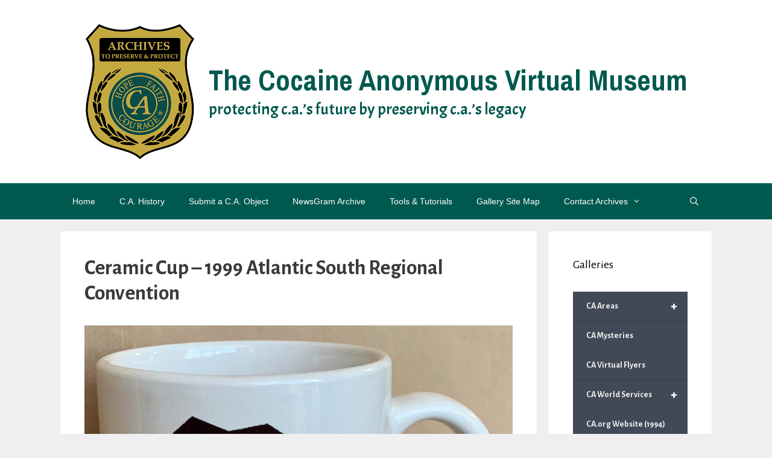

--- FILE ---
content_type: text/html; charset=UTF-8
request_url: https://museum.ca.org/ceramic-cup-1999-atlantic-south-regional-convention/
body_size: 16801
content:
<!DOCTYPE html>
<html lang="en-US">
<head>
	<meta charset="UTF-8">
	<title>Ceramic Cup &#8211; 1999 Atlantic South Regional Convention &#8211; The Cocaine Anonymous Virtual Museum</title>
<meta name='robots' content='max-image-preview:large' />
<meta name="viewport" content="width=device-width, initial-scale=1"><link href='https://fonts.gstatic.com' crossorigin rel='preconnect' />
<link href='https://fonts.googleapis.com' crossorigin rel='preconnect' />
<link rel="alternate" type="application/rss+xml" title="The Cocaine Anonymous Virtual Museum &raquo; Feed" href="https://museum.ca.org/feed/" />
<link rel="alternate" type="application/rss+xml" title="The Cocaine Anonymous Virtual Museum &raquo; Comments Feed" href="https://museum.ca.org/comments/feed/" />
<link rel="alternate" type="application/rss+xml" title="The Cocaine Anonymous Virtual Museum &raquo; Ceramic Cup &#8211; 1999 Atlantic South Regional Convention Comments Feed" href="https://museum.ca.org/ceramic-cup-1999-atlantic-south-regional-convention/feed/" />
<link rel="alternate" title="oEmbed (JSON)" type="application/json+oembed" href="https://museum.ca.org/wp-json/oembed/1.0/embed?url=https%3A%2F%2Fmuseum.ca.org%2Fceramic-cup-1999-atlantic-south-regional-convention%2F" />
<link rel="alternate" title="oEmbed (XML)" type="text/xml+oembed" href="https://museum.ca.org/wp-json/oembed/1.0/embed?url=https%3A%2F%2Fmuseum.ca.org%2Fceramic-cup-1999-atlantic-south-regional-convention%2F&#038;format=xml" />
		<!-- This site uses the Google Analytics by MonsterInsights plugin v9.11.1 - Using Analytics tracking - https://www.monsterinsights.com/ -->
							<script src="//www.googletagmanager.com/gtag/js?id=G-81DZY240HX"  data-cfasync="false" data-wpfc-render="false" async></script>
			<script data-cfasync="false" data-wpfc-render="false">
				var mi_version = '9.11.1';
				var mi_track_user = true;
				var mi_no_track_reason = '';
								var MonsterInsightsDefaultLocations = {"page_location":"https:\/\/museum.ca.org\/ceramic-cup-1999-atlantic-south-regional-convention\/"};
								if ( typeof MonsterInsightsPrivacyGuardFilter === 'function' ) {
					var MonsterInsightsLocations = (typeof MonsterInsightsExcludeQuery === 'object') ? MonsterInsightsPrivacyGuardFilter( MonsterInsightsExcludeQuery ) : MonsterInsightsPrivacyGuardFilter( MonsterInsightsDefaultLocations );
				} else {
					var MonsterInsightsLocations = (typeof MonsterInsightsExcludeQuery === 'object') ? MonsterInsightsExcludeQuery : MonsterInsightsDefaultLocations;
				}

								var disableStrs = [
										'ga-disable-G-81DZY240HX',
									];

				/* Function to detect opted out users */
				function __gtagTrackerIsOptedOut() {
					for (var index = 0; index < disableStrs.length; index++) {
						if (document.cookie.indexOf(disableStrs[index] + '=true') > -1) {
							return true;
						}
					}

					return false;
				}

				/* Disable tracking if the opt-out cookie exists. */
				if (__gtagTrackerIsOptedOut()) {
					for (var index = 0; index < disableStrs.length; index++) {
						window[disableStrs[index]] = true;
					}
				}

				/* Opt-out function */
				function __gtagTrackerOptout() {
					for (var index = 0; index < disableStrs.length; index++) {
						document.cookie = disableStrs[index] + '=true; expires=Thu, 31 Dec 2099 23:59:59 UTC; path=/';
						window[disableStrs[index]] = true;
					}
				}

				if ('undefined' === typeof gaOptout) {
					function gaOptout() {
						__gtagTrackerOptout();
					}
				}
								window.dataLayer = window.dataLayer || [];

				window.MonsterInsightsDualTracker = {
					helpers: {},
					trackers: {},
				};
				if (mi_track_user) {
					function __gtagDataLayer() {
						dataLayer.push(arguments);
					}

					function __gtagTracker(type, name, parameters) {
						if (!parameters) {
							parameters = {};
						}

						if (parameters.send_to) {
							__gtagDataLayer.apply(null, arguments);
							return;
						}

						if (type === 'event') {
														parameters.send_to = monsterinsights_frontend.v4_id;
							var hookName = name;
							if (typeof parameters['event_category'] !== 'undefined') {
								hookName = parameters['event_category'] + ':' + name;
							}

							if (typeof MonsterInsightsDualTracker.trackers[hookName] !== 'undefined') {
								MonsterInsightsDualTracker.trackers[hookName](parameters);
							} else {
								__gtagDataLayer('event', name, parameters);
							}
							
						} else {
							__gtagDataLayer.apply(null, arguments);
						}
					}

					__gtagTracker('js', new Date());
					__gtagTracker('set', {
						'developer_id.dZGIzZG': true,
											});
					if ( MonsterInsightsLocations.page_location ) {
						__gtagTracker('set', MonsterInsightsLocations);
					}
										__gtagTracker('config', 'G-81DZY240HX', {"forceSSL":"true","link_attribution":"true"} );
										window.gtag = __gtagTracker;										(function () {
						/* https://developers.google.com/analytics/devguides/collection/analyticsjs/ */
						/* ga and __gaTracker compatibility shim. */
						var noopfn = function () {
							return null;
						};
						var newtracker = function () {
							return new Tracker();
						};
						var Tracker = function () {
							return null;
						};
						var p = Tracker.prototype;
						p.get = noopfn;
						p.set = noopfn;
						p.send = function () {
							var args = Array.prototype.slice.call(arguments);
							args.unshift('send');
							__gaTracker.apply(null, args);
						};
						var __gaTracker = function () {
							var len = arguments.length;
							if (len === 0) {
								return;
							}
							var f = arguments[len - 1];
							if (typeof f !== 'object' || f === null || typeof f.hitCallback !== 'function') {
								if ('send' === arguments[0]) {
									var hitConverted, hitObject = false, action;
									if ('event' === arguments[1]) {
										if ('undefined' !== typeof arguments[3]) {
											hitObject = {
												'eventAction': arguments[3],
												'eventCategory': arguments[2],
												'eventLabel': arguments[4],
												'value': arguments[5] ? arguments[5] : 1,
											}
										}
									}
									if ('pageview' === arguments[1]) {
										if ('undefined' !== typeof arguments[2]) {
											hitObject = {
												'eventAction': 'page_view',
												'page_path': arguments[2],
											}
										}
									}
									if (typeof arguments[2] === 'object') {
										hitObject = arguments[2];
									}
									if (typeof arguments[5] === 'object') {
										Object.assign(hitObject, arguments[5]);
									}
									if ('undefined' !== typeof arguments[1].hitType) {
										hitObject = arguments[1];
										if ('pageview' === hitObject.hitType) {
											hitObject.eventAction = 'page_view';
										}
									}
									if (hitObject) {
										action = 'timing' === arguments[1].hitType ? 'timing_complete' : hitObject.eventAction;
										hitConverted = mapArgs(hitObject);
										__gtagTracker('event', action, hitConverted);
									}
								}
								return;
							}

							function mapArgs(args) {
								var arg, hit = {};
								var gaMap = {
									'eventCategory': 'event_category',
									'eventAction': 'event_action',
									'eventLabel': 'event_label',
									'eventValue': 'event_value',
									'nonInteraction': 'non_interaction',
									'timingCategory': 'event_category',
									'timingVar': 'name',
									'timingValue': 'value',
									'timingLabel': 'event_label',
									'page': 'page_path',
									'location': 'page_location',
									'title': 'page_title',
									'referrer' : 'page_referrer',
								};
								for (arg in args) {
																		if (!(!args.hasOwnProperty(arg) || !gaMap.hasOwnProperty(arg))) {
										hit[gaMap[arg]] = args[arg];
									} else {
										hit[arg] = args[arg];
									}
								}
								return hit;
							}

							try {
								f.hitCallback();
							} catch (ex) {
							}
						};
						__gaTracker.create = newtracker;
						__gaTracker.getByName = newtracker;
						__gaTracker.getAll = function () {
							return [];
						};
						__gaTracker.remove = noopfn;
						__gaTracker.loaded = true;
						window['__gaTracker'] = __gaTracker;
					})();
									} else {
										console.log("");
					(function () {
						function __gtagTracker() {
							return null;
						}

						window['__gtagTracker'] = __gtagTracker;
						window['gtag'] = __gtagTracker;
					})();
									}
			</script>
							<!-- / Google Analytics by MonsterInsights -->
		<style id='wp-img-auto-sizes-contain-inline-css'>
img:is([sizes=auto i],[sizes^="auto," i]){contain-intrinsic-size:3000px 1500px}
/*# sourceURL=wp-img-auto-sizes-contain-inline-css */
</style>
<link rel='stylesheet' id='formidable-css' href='https://museum.ca.org/wp-content/plugins/formidable/css/formidableforms.css?ver=1152241' media='all' />
<link rel='stylesheet' id='generate-fonts-css' href='//fonts.googleapis.com/css?family=Alegreya+Sans:100,100italic,300,300italic,regular,italic,500,500italic,700,700italic,800,800italic,900,900italic|Archivo+Narrow:regular,italic,700,700italic|Acme:regular' media='all' />
<style id='wp-block-library-inline-css'>
:root{--wp-block-synced-color:#7a00df;--wp-block-synced-color--rgb:122,0,223;--wp-bound-block-color:var(--wp-block-synced-color);--wp-editor-canvas-background:#ddd;--wp-admin-theme-color:#007cba;--wp-admin-theme-color--rgb:0,124,186;--wp-admin-theme-color-darker-10:#006ba1;--wp-admin-theme-color-darker-10--rgb:0,107,160.5;--wp-admin-theme-color-darker-20:#005a87;--wp-admin-theme-color-darker-20--rgb:0,90,135;--wp-admin-border-width-focus:2px}@media (min-resolution:192dpi){:root{--wp-admin-border-width-focus:1.5px}}.wp-element-button{cursor:pointer}:root .has-very-light-gray-background-color{background-color:#eee}:root .has-very-dark-gray-background-color{background-color:#313131}:root .has-very-light-gray-color{color:#eee}:root .has-very-dark-gray-color{color:#313131}:root .has-vivid-green-cyan-to-vivid-cyan-blue-gradient-background{background:linear-gradient(135deg,#00d084,#0693e3)}:root .has-purple-crush-gradient-background{background:linear-gradient(135deg,#34e2e4,#4721fb 50%,#ab1dfe)}:root .has-hazy-dawn-gradient-background{background:linear-gradient(135deg,#faaca8,#dad0ec)}:root .has-subdued-olive-gradient-background{background:linear-gradient(135deg,#fafae1,#67a671)}:root .has-atomic-cream-gradient-background{background:linear-gradient(135deg,#fdd79a,#004a59)}:root .has-nightshade-gradient-background{background:linear-gradient(135deg,#330968,#31cdcf)}:root .has-midnight-gradient-background{background:linear-gradient(135deg,#020381,#2874fc)}:root{--wp--preset--font-size--normal:16px;--wp--preset--font-size--huge:42px}.has-regular-font-size{font-size:1em}.has-larger-font-size{font-size:2.625em}.has-normal-font-size{font-size:var(--wp--preset--font-size--normal)}.has-huge-font-size{font-size:var(--wp--preset--font-size--huge)}.has-text-align-center{text-align:center}.has-text-align-left{text-align:left}.has-text-align-right{text-align:right}.has-fit-text{white-space:nowrap!important}#end-resizable-editor-section{display:none}.aligncenter{clear:both}.items-justified-left{justify-content:flex-start}.items-justified-center{justify-content:center}.items-justified-right{justify-content:flex-end}.items-justified-space-between{justify-content:space-between}.screen-reader-text{border:0;clip-path:inset(50%);height:1px;margin:-1px;overflow:hidden;padding:0;position:absolute;width:1px;word-wrap:normal!important}.screen-reader-text:focus{background-color:#ddd;clip-path:none;color:#444;display:block;font-size:1em;height:auto;left:5px;line-height:normal;padding:15px 23px 14px;text-decoration:none;top:5px;width:auto;z-index:100000}html :where(.has-border-color){border-style:solid}html :where([style*=border-top-color]){border-top-style:solid}html :where([style*=border-right-color]){border-right-style:solid}html :where([style*=border-bottom-color]){border-bottom-style:solid}html :where([style*=border-left-color]){border-left-style:solid}html :where([style*=border-width]){border-style:solid}html :where([style*=border-top-width]){border-top-style:solid}html :where([style*=border-right-width]){border-right-style:solid}html :where([style*=border-bottom-width]){border-bottom-style:solid}html :where([style*=border-left-width]){border-left-style:solid}html :where(img[class*=wp-image-]){height:auto;max-width:100%}:where(figure){margin:0 0 1em}html :where(.is-position-sticky){--wp-admin--admin-bar--position-offset:var(--wp-admin--admin-bar--height,0px)}@media screen and (max-width:600px){html :where(.is-position-sticky){--wp-admin--admin-bar--position-offset:0px}}

/*# sourceURL=wp-block-library-inline-css */
</style><style id='global-styles-inline-css'>
:root{--wp--preset--aspect-ratio--square: 1;--wp--preset--aspect-ratio--4-3: 4/3;--wp--preset--aspect-ratio--3-4: 3/4;--wp--preset--aspect-ratio--3-2: 3/2;--wp--preset--aspect-ratio--2-3: 2/3;--wp--preset--aspect-ratio--16-9: 16/9;--wp--preset--aspect-ratio--9-16: 9/16;--wp--preset--color--black: #000000;--wp--preset--color--cyan-bluish-gray: #abb8c3;--wp--preset--color--white: #ffffff;--wp--preset--color--pale-pink: #f78da7;--wp--preset--color--vivid-red: #cf2e2e;--wp--preset--color--luminous-vivid-orange: #ff6900;--wp--preset--color--luminous-vivid-amber: #fcb900;--wp--preset--color--light-green-cyan: #7bdcb5;--wp--preset--color--vivid-green-cyan: #00d084;--wp--preset--color--pale-cyan-blue: #8ed1fc;--wp--preset--color--vivid-cyan-blue: #0693e3;--wp--preset--color--vivid-purple: #9b51e0;--wp--preset--color--contrast: var(--contrast);--wp--preset--color--contrast-2: var(--contrast-2);--wp--preset--color--contrast-3: var(--contrast-3);--wp--preset--color--base: var(--base);--wp--preset--color--base-2: var(--base-2);--wp--preset--color--base-3: var(--base-3);--wp--preset--color--accent: var(--accent);--wp--preset--gradient--vivid-cyan-blue-to-vivid-purple: linear-gradient(135deg,rgb(6,147,227) 0%,rgb(155,81,224) 100%);--wp--preset--gradient--light-green-cyan-to-vivid-green-cyan: linear-gradient(135deg,rgb(122,220,180) 0%,rgb(0,208,130) 100%);--wp--preset--gradient--luminous-vivid-amber-to-luminous-vivid-orange: linear-gradient(135deg,rgb(252,185,0) 0%,rgb(255,105,0) 100%);--wp--preset--gradient--luminous-vivid-orange-to-vivid-red: linear-gradient(135deg,rgb(255,105,0) 0%,rgb(207,46,46) 100%);--wp--preset--gradient--very-light-gray-to-cyan-bluish-gray: linear-gradient(135deg,rgb(238,238,238) 0%,rgb(169,184,195) 100%);--wp--preset--gradient--cool-to-warm-spectrum: linear-gradient(135deg,rgb(74,234,220) 0%,rgb(151,120,209) 20%,rgb(207,42,186) 40%,rgb(238,44,130) 60%,rgb(251,105,98) 80%,rgb(254,248,76) 100%);--wp--preset--gradient--blush-light-purple: linear-gradient(135deg,rgb(255,206,236) 0%,rgb(152,150,240) 100%);--wp--preset--gradient--blush-bordeaux: linear-gradient(135deg,rgb(254,205,165) 0%,rgb(254,45,45) 50%,rgb(107,0,62) 100%);--wp--preset--gradient--luminous-dusk: linear-gradient(135deg,rgb(255,203,112) 0%,rgb(199,81,192) 50%,rgb(65,88,208) 100%);--wp--preset--gradient--pale-ocean: linear-gradient(135deg,rgb(255,245,203) 0%,rgb(182,227,212) 50%,rgb(51,167,181) 100%);--wp--preset--gradient--electric-grass: linear-gradient(135deg,rgb(202,248,128) 0%,rgb(113,206,126) 100%);--wp--preset--gradient--midnight: linear-gradient(135deg,rgb(2,3,129) 0%,rgb(40,116,252) 100%);--wp--preset--font-size--small: 13px;--wp--preset--font-size--medium: 20px;--wp--preset--font-size--large: 36px;--wp--preset--font-size--x-large: 42px;--wp--preset--spacing--20: 0.44rem;--wp--preset--spacing--30: 0.67rem;--wp--preset--spacing--40: 1rem;--wp--preset--spacing--50: 1.5rem;--wp--preset--spacing--60: 2.25rem;--wp--preset--spacing--70: 3.38rem;--wp--preset--spacing--80: 5.06rem;--wp--preset--shadow--natural: 6px 6px 9px rgba(0, 0, 0, 0.2);--wp--preset--shadow--deep: 12px 12px 50px rgba(0, 0, 0, 0.4);--wp--preset--shadow--sharp: 6px 6px 0px rgba(0, 0, 0, 0.2);--wp--preset--shadow--outlined: 6px 6px 0px -3px rgb(255, 255, 255), 6px 6px rgb(0, 0, 0);--wp--preset--shadow--crisp: 6px 6px 0px rgb(0, 0, 0);}:where(.is-layout-flex){gap: 0.5em;}:where(.is-layout-grid){gap: 0.5em;}body .is-layout-flex{display: flex;}.is-layout-flex{flex-wrap: wrap;align-items: center;}.is-layout-flex > :is(*, div){margin: 0;}body .is-layout-grid{display: grid;}.is-layout-grid > :is(*, div){margin: 0;}:where(.wp-block-columns.is-layout-flex){gap: 2em;}:where(.wp-block-columns.is-layout-grid){gap: 2em;}:where(.wp-block-post-template.is-layout-flex){gap: 1.25em;}:where(.wp-block-post-template.is-layout-grid){gap: 1.25em;}.has-black-color{color: var(--wp--preset--color--black) !important;}.has-cyan-bluish-gray-color{color: var(--wp--preset--color--cyan-bluish-gray) !important;}.has-white-color{color: var(--wp--preset--color--white) !important;}.has-pale-pink-color{color: var(--wp--preset--color--pale-pink) !important;}.has-vivid-red-color{color: var(--wp--preset--color--vivid-red) !important;}.has-luminous-vivid-orange-color{color: var(--wp--preset--color--luminous-vivid-orange) !important;}.has-luminous-vivid-amber-color{color: var(--wp--preset--color--luminous-vivid-amber) !important;}.has-light-green-cyan-color{color: var(--wp--preset--color--light-green-cyan) !important;}.has-vivid-green-cyan-color{color: var(--wp--preset--color--vivid-green-cyan) !important;}.has-pale-cyan-blue-color{color: var(--wp--preset--color--pale-cyan-blue) !important;}.has-vivid-cyan-blue-color{color: var(--wp--preset--color--vivid-cyan-blue) !important;}.has-vivid-purple-color{color: var(--wp--preset--color--vivid-purple) !important;}.has-black-background-color{background-color: var(--wp--preset--color--black) !important;}.has-cyan-bluish-gray-background-color{background-color: var(--wp--preset--color--cyan-bluish-gray) !important;}.has-white-background-color{background-color: var(--wp--preset--color--white) !important;}.has-pale-pink-background-color{background-color: var(--wp--preset--color--pale-pink) !important;}.has-vivid-red-background-color{background-color: var(--wp--preset--color--vivid-red) !important;}.has-luminous-vivid-orange-background-color{background-color: var(--wp--preset--color--luminous-vivid-orange) !important;}.has-luminous-vivid-amber-background-color{background-color: var(--wp--preset--color--luminous-vivid-amber) !important;}.has-light-green-cyan-background-color{background-color: var(--wp--preset--color--light-green-cyan) !important;}.has-vivid-green-cyan-background-color{background-color: var(--wp--preset--color--vivid-green-cyan) !important;}.has-pale-cyan-blue-background-color{background-color: var(--wp--preset--color--pale-cyan-blue) !important;}.has-vivid-cyan-blue-background-color{background-color: var(--wp--preset--color--vivid-cyan-blue) !important;}.has-vivid-purple-background-color{background-color: var(--wp--preset--color--vivid-purple) !important;}.has-black-border-color{border-color: var(--wp--preset--color--black) !important;}.has-cyan-bluish-gray-border-color{border-color: var(--wp--preset--color--cyan-bluish-gray) !important;}.has-white-border-color{border-color: var(--wp--preset--color--white) !important;}.has-pale-pink-border-color{border-color: var(--wp--preset--color--pale-pink) !important;}.has-vivid-red-border-color{border-color: var(--wp--preset--color--vivid-red) !important;}.has-luminous-vivid-orange-border-color{border-color: var(--wp--preset--color--luminous-vivid-orange) !important;}.has-luminous-vivid-amber-border-color{border-color: var(--wp--preset--color--luminous-vivid-amber) !important;}.has-light-green-cyan-border-color{border-color: var(--wp--preset--color--light-green-cyan) !important;}.has-vivid-green-cyan-border-color{border-color: var(--wp--preset--color--vivid-green-cyan) !important;}.has-pale-cyan-blue-border-color{border-color: var(--wp--preset--color--pale-cyan-blue) !important;}.has-vivid-cyan-blue-border-color{border-color: var(--wp--preset--color--vivid-cyan-blue) !important;}.has-vivid-purple-border-color{border-color: var(--wp--preset--color--vivid-purple) !important;}.has-vivid-cyan-blue-to-vivid-purple-gradient-background{background: var(--wp--preset--gradient--vivid-cyan-blue-to-vivid-purple) !important;}.has-light-green-cyan-to-vivid-green-cyan-gradient-background{background: var(--wp--preset--gradient--light-green-cyan-to-vivid-green-cyan) !important;}.has-luminous-vivid-amber-to-luminous-vivid-orange-gradient-background{background: var(--wp--preset--gradient--luminous-vivid-amber-to-luminous-vivid-orange) !important;}.has-luminous-vivid-orange-to-vivid-red-gradient-background{background: var(--wp--preset--gradient--luminous-vivid-orange-to-vivid-red) !important;}.has-very-light-gray-to-cyan-bluish-gray-gradient-background{background: var(--wp--preset--gradient--very-light-gray-to-cyan-bluish-gray) !important;}.has-cool-to-warm-spectrum-gradient-background{background: var(--wp--preset--gradient--cool-to-warm-spectrum) !important;}.has-blush-light-purple-gradient-background{background: var(--wp--preset--gradient--blush-light-purple) !important;}.has-blush-bordeaux-gradient-background{background: var(--wp--preset--gradient--blush-bordeaux) !important;}.has-luminous-dusk-gradient-background{background: var(--wp--preset--gradient--luminous-dusk) !important;}.has-pale-ocean-gradient-background{background: var(--wp--preset--gradient--pale-ocean) !important;}.has-electric-grass-gradient-background{background: var(--wp--preset--gradient--electric-grass) !important;}.has-midnight-gradient-background{background: var(--wp--preset--gradient--midnight) !important;}.has-small-font-size{font-size: var(--wp--preset--font-size--small) !important;}.has-medium-font-size{font-size: var(--wp--preset--font-size--medium) !important;}.has-large-font-size{font-size: var(--wp--preset--font-size--large) !important;}.has-x-large-font-size{font-size: var(--wp--preset--font-size--x-large) !important;}
/*# sourceURL=global-styles-inline-css */
</style>

<style id='classic-theme-styles-inline-css'>
/*! This file is auto-generated */
.wp-block-button__link{color:#fff;background-color:#32373c;border-radius:9999px;box-shadow:none;text-decoration:none;padding:calc(.667em + 2px) calc(1.333em + 2px);font-size:1.125em}.wp-block-file__button{background:#32373c;color:#fff;text-decoration:none}
/*# sourceURL=/wp-includes/css/classic-themes.min.css */
</style>
<link rel='stylesheet' id='wpb_wmca_accordion_style-css' href='https://museum.ca.org/wp-content/plugins/wpb-accordion-menu-or-category/assets/css/wpb_wmca_style.css?ver=1.0' media='all' />
<link rel='stylesheet' id='generate-style-grid-css' href='https://museum.ca.org/wp-content/themes/generatepress/assets/css/unsemantic-grid.min.css?ver=3.6.1' media='all' />
<link rel='stylesheet' id='generate-style-css' href='https://museum.ca.org/wp-content/themes/generatepress/assets/css/style.min.css?ver=3.6.1' media='all' />
<style id='generate-style-inline-css'>
body{background-color:#efefef;color:#3a3a3a;}a{color:#1e73be;}a:hover, a:focus, a:active{color:#000000;}body .grid-container{max-width:1080px;}.wp-block-group__inner-container{max-width:1080px;margin-left:auto;margin-right:auto;}.site-header .header-image{width:180px;}.generate-back-to-top{font-size:20px;border-radius:3px;position:fixed;bottom:30px;right:30px;line-height:40px;width:40px;text-align:center;z-index:10;transition:opacity 300ms ease-in-out;opacity:0.1;transform:translateY(1000px);}.generate-back-to-top__show{opacity:1;transform:translateY(0);}.navigation-search{position:absolute;left:-99999px;pointer-events:none;visibility:hidden;z-index:20;width:100%;top:0;transition:opacity 100ms ease-in-out;opacity:0;}.navigation-search.nav-search-active{left:0;right:0;pointer-events:auto;visibility:visible;opacity:1;}.navigation-search input[type="search"]{outline:0;border:0;vertical-align:bottom;line-height:1;opacity:0.9;width:100%;z-index:20;border-radius:0;-webkit-appearance:none;height:60px;}.navigation-search input::-ms-clear{display:none;width:0;height:0;}.navigation-search input::-ms-reveal{display:none;width:0;height:0;}.navigation-search input::-webkit-search-decoration, .navigation-search input::-webkit-search-cancel-button, .navigation-search input::-webkit-search-results-button, .navigation-search input::-webkit-search-results-decoration{display:none;}.main-navigation li.search-item{z-index:21;}li.search-item.active{transition:opacity 100ms ease-in-out;}.nav-left-sidebar .main-navigation li.search-item.active,.nav-right-sidebar .main-navigation li.search-item.active{width:auto;display:inline-block;float:right;}.gen-sidebar-nav .navigation-search{top:auto;bottom:0;}.dropdown-click .main-navigation ul ul{display:none;visibility:hidden;}.dropdown-click .main-navigation ul ul ul.toggled-on{left:0;top:auto;position:relative;box-shadow:none;border-bottom:1px solid rgba(0,0,0,0.05);}.dropdown-click .main-navigation ul ul li:last-child > ul.toggled-on{border-bottom:0;}.dropdown-click .main-navigation ul.toggled-on, .dropdown-click .main-navigation ul li.sfHover > ul.toggled-on{display:block;left:auto;right:auto;opacity:1;visibility:visible;pointer-events:auto;height:auto;overflow:visible;float:none;}.dropdown-click .main-navigation.sub-menu-left .sub-menu.toggled-on, .dropdown-click .main-navigation.sub-menu-left ul li.sfHover > ul.toggled-on{right:0;}.dropdown-click nav ul ul ul{background-color:transparent;}.dropdown-click .widget-area .main-navigation ul ul{top:auto;position:absolute;float:none;width:100%;left:-99999px;}.dropdown-click .widget-area .main-navigation ul ul.toggled-on{position:relative;left:0;right:0;}.dropdown-click .widget-area.sidebar .main-navigation ul li.sfHover ul, .dropdown-click .widget-area.sidebar .main-navigation ul li:hover ul{right:0;left:0;}.dropdown-click .sfHover > a > .dropdown-menu-toggle > .gp-icon svg{transform:rotate(180deg);}.menu-item-has-children  .dropdown-menu-toggle[role="presentation"]{pointer-events:none;}:root{--contrast:#222222;--contrast-2:#575760;--contrast-3:#b2b2be;--base:#f0f0f0;--base-2:#f7f8f9;--base-3:#ffffff;--accent:#1e73be;}:root .has-contrast-color{color:var(--contrast);}:root .has-contrast-background-color{background-color:var(--contrast);}:root .has-contrast-2-color{color:var(--contrast-2);}:root .has-contrast-2-background-color{background-color:var(--contrast-2);}:root .has-contrast-3-color{color:var(--contrast-3);}:root .has-contrast-3-background-color{background-color:var(--contrast-3);}:root .has-base-color{color:var(--base);}:root .has-base-background-color{background-color:var(--base);}:root .has-base-2-color{color:var(--base-2);}:root .has-base-2-background-color{background-color:var(--base-2);}:root .has-base-3-color{color:var(--base-3);}:root .has-base-3-background-color{background-color:var(--base-3);}:root .has-accent-color{color:var(--accent);}:root .has-accent-background-color{background-color:var(--accent);}body, button, input, select, textarea{font-family:"Alegreya Sans", sans-serif;font-size:16px;}body{line-height:1.5;}p{margin-bottom:1.6em;}.entry-content > [class*="wp-block-"]:not(:last-child):not(.wp-block-heading){margin-bottom:1.6em;}.main-title{font-family:"Archivo Narrow", sans-serif;font-size:48px;}.site-description{font-family:"Acme", sans-serif;text-transform:lowercase;font-size:27px;}.main-navigation a, .menu-toggle{font-family:Arial, Helvetica, sans-serif;font-size:14px;}.main-navigation .main-nav ul ul li a{font-size:13px;}.sidebar .widget, .footer-widgets .widget{font-size:17px;}h1{font-weight:bold;font-size:35px;}h2{font-weight:bold;font-size:30px;}h3{font-size:20px;}h4{font-size:inherit;}h5{font-size:inherit;}@media (max-width:768px){h1{font-size:30px;}h2{font-size:25px;}}.top-bar{background-color:#636363;color:#ffffff;}.top-bar a{color:#ffffff;}.top-bar a:hover{color:#303030;}.site-header{background-color:#ffffff;color:#3a3a3a;}.site-header a{color:#3a3a3a;}.main-title a,.main-title a:hover{color:#00594F;}.site-description{color:#00594F;}.main-navigation,.main-navigation ul ul{background-color:#00594F;}.main-navigation .main-nav ul li a, .main-navigation .menu-toggle, .main-navigation .menu-bar-items{color:#ffffff;}.main-navigation .main-nav ul li:not([class*="current-menu-"]):hover > a, .main-navigation .main-nav ul li:not([class*="current-menu-"]):focus > a, .main-navigation .main-nav ul li.sfHover:not([class*="current-menu-"]) > a, .main-navigation .menu-bar-item:hover > a, .main-navigation .menu-bar-item.sfHover > a{color:#ffffff;background-color:#28913c;}button.menu-toggle:hover,button.menu-toggle:focus,.main-navigation .mobile-bar-items a,.main-navigation .mobile-bar-items a:hover,.main-navigation .mobile-bar-items a:focus{color:#ffffff;}.main-navigation .main-nav ul li[class*="current-menu-"] > a{color:#ffffff;background-color:#3f3f3f;}.navigation-search input[type="search"],.navigation-search input[type="search"]:active, .navigation-search input[type="search"]:focus, .main-navigation .main-nav ul li.search-item.active > a, .main-navigation .menu-bar-items .search-item.active > a{color:#ffffff;background-color:#28913c;}.main-navigation ul ul{background-color:#3f3f3f;}.main-navigation .main-nav ul ul li a{color:#ffffff;}.main-navigation .main-nav ul ul li:not([class*="current-menu-"]):hover > a,.main-navigation .main-nav ul ul li:not([class*="current-menu-"]):focus > a, .main-navigation .main-nav ul ul li.sfHover:not([class*="current-menu-"]) > a{color:#ffffff;background-color:#4f4f4f;}.main-navigation .main-nav ul ul li[class*="current-menu-"] > a{color:#ffffff;background-color:#4f4f4f;}.separate-containers .inside-article, .separate-containers .comments-area, .separate-containers .page-header, .one-container .container, .separate-containers .paging-navigation, .inside-page-header{background-color:#ffffff;}.entry-meta{color:#595959;}.entry-meta a{color:#595959;}.entry-meta a:hover{color:#1e73be;}.sidebar .widget{background-color:#ffffff;}.sidebar .widget .widget-title{color:#000000;}.footer-widgets{background-color:#ffffff;}.footer-widgets .widget-title{color:#000000;}.site-info{color:#ffffff;background-color:#00594F;}.site-info a{color:#ffffff;}.site-info a:hover{color:#606060;}.footer-bar .widget_nav_menu .current-menu-item a{color:#606060;}input[type="text"],input[type="email"],input[type="url"],input[type="password"],input[type="search"],input[type="tel"],input[type="number"],textarea,select{color:#666666;background-color:#fafafa;border-color:#cccccc;}input[type="text"]:focus,input[type="email"]:focus,input[type="url"]:focus,input[type="password"]:focus,input[type="search"]:focus,input[type="tel"]:focus,input[type="number"]:focus,textarea:focus,select:focus{color:#666666;background-color:#ffffff;border-color:#bfbfbf;}button,html input[type="button"],input[type="reset"],input[type="submit"],a.button,a.wp-block-button__link:not(.has-background){color:#ffffff;background-color:#666666;}button:hover,html input[type="button"]:hover,input[type="reset"]:hover,input[type="submit"]:hover,a.button:hover,button:focus,html input[type="button"]:focus,input[type="reset"]:focus,input[type="submit"]:focus,a.button:focus,a.wp-block-button__link:not(.has-background):active,a.wp-block-button__link:not(.has-background):focus,a.wp-block-button__link:not(.has-background):hover{color:#ffffff;background-color:#3f3f3f;}a.generate-back-to-top{background-color:rgba( 0,0,0,0.4 );color:#ffffff;}a.generate-back-to-top:hover,a.generate-back-to-top:focus{background-color:rgba( 0,0,0,0.6 );color:#ffffff;}:root{--gp-search-modal-bg-color:var(--base-3);--gp-search-modal-text-color:var(--contrast);--gp-search-modal-overlay-bg-color:rgba(0,0,0,0.2);}@media (max-width: 768px){.main-navigation .menu-bar-item:hover > a, .main-navigation .menu-bar-item.sfHover > a{background:none;color:#ffffff;}}.inside-top-bar{padding:10px;}.inside-header{padding:40px;}.site-main .wp-block-group__inner-container{padding:40px;}.entry-content .alignwide, body:not(.no-sidebar) .entry-content .alignfull{margin-left:-40px;width:calc(100% + 80px);max-width:calc(100% + 80px);}.rtl .menu-item-has-children .dropdown-menu-toggle{padding-left:20px;}.rtl .main-navigation .main-nav ul li.menu-item-has-children > a{padding-right:20px;}.site-info{padding:20px;}@media (max-width:768px){.separate-containers .inside-article, .separate-containers .comments-area, .separate-containers .page-header, .separate-containers .paging-navigation, .one-container .site-content, .inside-page-header{padding:30px;}.site-main .wp-block-group__inner-container{padding:30px;}.site-info{padding-right:10px;padding-left:10px;}.entry-content .alignwide, body:not(.no-sidebar) .entry-content .alignfull{margin-left:-30px;width:calc(100% + 60px);max-width:calc(100% + 60px);}}.one-container .sidebar .widget{padding:0px;}/* End cached CSS */@media (max-width: 768px){.main-navigation .menu-toggle,.main-navigation .mobile-bar-items,.sidebar-nav-mobile:not(#sticky-placeholder){display:block;}.main-navigation ul,.gen-sidebar-nav{display:none;}[class*="nav-float-"] .site-header .inside-header > *{float:none;clear:both;}}
.main-navigation .main-nav ul li a,.menu-toggle,.main-navigation .mobile-bar-items a{transition: line-height 300ms ease}.main-navigation.toggled .main-nav > ul{background-color: #00594F}
/*# sourceURL=generate-style-inline-css */
</style>
<link rel='stylesheet' id='generate-mobile-style-css' href='https://museum.ca.org/wp-content/themes/generatepress/assets/css/mobile.min.css?ver=3.6.1' media='all' />
<link rel='stylesheet' id='generate-font-icons-css' href='https://museum.ca.org/wp-content/themes/generatepress/assets/css/components/font-icons.min.css?ver=3.6.1' media='all' />
<link rel='stylesheet' id='generate-child-css' href='https://museum.ca.org/wp-content/themes/generatepress-child/style.css?ver=1672530146' media='all' />
<link rel='stylesheet' id='generate-sticky-css' href='https://museum.ca.org/wp-content/plugins/gp-premium/menu-plus/functions/css/sticky.min.css?ver=2.5.5' media='all' />
<script src="https://museum.ca.org/wp-includes/js/jquery/jquery.min.js?ver=3.7.1" id="jquery-core-js"></script>
<script src="https://museum.ca.org/wp-content/plugins/google-analytics-for-wordpress/assets/js/frontend-gtag.min.js?ver=9.11.1" id="monsterinsights-frontend-script-js" async data-wp-strategy="async"></script>
<script data-cfasync="false" data-wpfc-render="false" id='monsterinsights-frontend-script-js-extra'>var monsterinsights_frontend = {"js_events_tracking":"true","download_extensions":"doc,pdf,ppt,zip,xls,docx,pptx,xlsx","inbound_paths":"[{\"path\":\"\\\/go\\\/\",\"label\":\"affiliate\"},{\"path\":\"\\\/recommend\\\/\",\"label\":\"affiliate\"}]","home_url":"https:\/\/museum.ca.org","hash_tracking":"false","v4_id":"G-81DZY240HX"};</script>
<script src="https://museum.ca.org/wp-includes/js/jquery/jquery-migrate.min.js?ver=3.4.1" id="jquery-migrate-js"></script>
<link rel="https://api.w.org/" href="https://museum.ca.org/wp-json/" /><link rel="alternate" title="JSON" type="application/json" href="https://museum.ca.org/wp-json/wp/v2/posts/1619" /><link rel="EditURI" type="application/rsd+xml" title="RSD" href="https://museum.ca.org/xmlrpc.php?rsd" />
<meta name="generator" content="WordPress 6.9" />
<link rel="canonical" href="https://museum.ca.org/ceramic-cup-1999-atlantic-south-regional-convention/" />
<link rel='shortlink' href='https://museum.ca.org/?p=1619' />
<script>document.documentElement.className += " js";</script>
</head>

<body class="wp-singular post-template-default single single-post postid-1619 single-format-standard wp-custom-logo wp-embed-responsive wp-theme-generatepress wp-child-theme-generatepress-child post-image-above-header post-image-aligned-center sticky-menu-fade sticky-enabled both-sticky-menu right-sidebar nav-below-header separate-containers fluid-header active-footer-widgets-2 nav-search-enabled nav-aligned-left header-aligned-center dropdown-click dropdown-click-menu-item" itemtype="https://schema.org/Blog" itemscope>
	<a class="screen-reader-text skip-link" href="#content" title="Skip to content">Skip to content</a>		<header class="site-header" id="masthead" aria-label="Site"  itemtype="https://schema.org/WPHeader" itemscope>
			<div class="inside-header">
				<div class="site-branding-container"><div class="site-logo">
					<a href="https://museum.ca.org/" rel="home">
						<img  class="header-image is-logo-image" alt="The Cocaine Anonymous Virtual Museum" src="https://museum.ca.org/wp-content/uploads/2022/11/cropped-CA_archives-badge-72dpi-400px.png" />
					</a>
				</div><div class="site-branding">
						<p class="main-title" itemprop="headline">
					<a href="https://museum.ca.org/" rel="home">The Cocaine Anonymous Virtual Museum</a>
				</p>
						<p class="site-description" itemprop="description">Protecting C.A.’s Future by Preserving C.A.’s Legacy</p>
					</div></div>			</div>
		</header>
				<nav class="main-navigation sub-menu-right" id="site-navigation" aria-label="Primary"  itemtype="https://schema.org/SiteNavigationElement" itemscope>
			<div class="inside-navigation grid-container grid-parent">
				<form method="get" class="search-form navigation-search" action="https://museum.ca.org/">
					<input type="search" class="search-field" value="" name="s" title="Search" />
				</form>		<div class="mobile-bar-items">
						<span class="search-item">
				<a aria-label="Open Search Bar" href="#">
									</a>
			</span>
		</div>
						<button class="menu-toggle" aria-controls="primary-menu" aria-expanded="false">
					<span class="mobile-menu">Menu</span>				</button>
				<div id="primary-menu" class="main-nav"><ul id="menu-primary-menu" class=" menu sf-menu"><li id="menu-item-11805" class="menu-item menu-item-type-post_type menu-item-object-page menu-item-11805"><a href="https://museum.ca.org/home/">Home</a></li>
<li id="menu-item-11807" class="menu-item menu-item-type-post_type menu-item-object-page menu-item-11807"><a href="https://museum.ca.org/c-a-historical-chronology/">C.A. History</a></li>
<li id="menu-item-11808" class="menu-item menu-item-type-post_type menu-item-object-page menu-item-11808"><a href="https://museum.ca.org/submit-a-ca-object/">Submit a C.A. Object</a></li>
<li id="menu-item-11810" class="menu-item menu-item-type-post_type menu-item-object-page menu-item-11810"><a href="https://museum.ca.org/ca-newsgram/">NewsGram Archive</a></li>
<li id="menu-item-11811" class="menu-item menu-item-type-post_type menu-item-object-page menu-item-11811"><a href="https://museum.ca.org/tutorials/">Tools &#038; Tutorials</a></li>
<li id="menu-item-11853" class="menu-item menu-item-type-post_type menu-item-object-page menu-item-11853"><a href="https://museum.ca.org/gallery-site-map/">Gallery Site Map</a></li>
<li id="menu-item-12026" class="menu-item menu-item-type-post_type menu-item-object-page menu-item-has-children menu-item-12026"><a href="https://museum.ca.org/caws-documents-library/" role="button" aria-expanded="false" aria-haspopup="true" aria-label="Open Sub-Menu">Contact Archives<span role="presentation" class="dropdown-menu-toggle"></span></a>
<ul class="sub-menu">
	<li id="menu-item-13754" class="menu-item menu-item-type-post_type menu-item-object-page menu-item-13754"><a href="https://museum.ca.org/caws-documents-library/archive-request-form/">Archive Request Form</a></li>
	<li id="menu-item-13756" class="menu-item menu-item-type-post_type menu-item-object-page menu-item-13756"><a href="https://museum.ca.org/caws-documents-library/submit-your-c-a-area-history-form/">Submit Your C.A. Area History Form</a></li>
</ul>
</li>
<li class="search-item menu-item-align-right"><a aria-label="Open Search Bar" href="#"></a></li></ul></div>			</div>
		</nav>
		
	<div class="site grid-container container hfeed grid-parent" id="page">
				<div class="site-content" id="content">
			
	<div id="primary" class="content-area grid-parent mobile-grid-100 grid-75 tablet-grid-75">
		<main id="main" class="site-main">
			
<article id="post-1619" class="post-1619 post type-post status-publish format-standard has-post-thumbnail hentry category-region-south-atlantic category-georgia-area tag-59 tag-coffee tag-convention tag-gulf-shores tag-mug" itemtype='https://schema.org/CreativeWork' itemscope='itemscope'>
	<div class="inside-article">
		
		<header class="entry-header">
			<h1 class="entry-title" itemprop="headline">Ceramic Cup &#8211; 1999 Atlantic South Regional Convention</h1>		</header><!-- .entry-header -->

		
		<div class="entry-content" itemprop="text">
			<div class="post-image"><a href="https://museum.ca.org/ceramic-cup-1999-atlantic-south-regional-convention/"><img width="1000" height="969" src="https://museum.ca.org/wp-content/uploads/2018/10/asrc-1999-04-23-25-mug-white-2.jpg" class="attachment-full size-full wp-post-image" alt="" itemprop="image" decoding="async" fetchpriority="high" srcset="https://museum.ca.org/wp-content/uploads/2018/10/asrc-1999-04-23-25-mug-white-2.jpg 1000w, https://museum.ca.org/wp-content/uploads/2018/10/asrc-1999-04-23-25-mug-white-2-300x291.jpg 300w, https://museum.ca.org/wp-content/uploads/2018/10/asrc-1999-04-23-25-mug-white-2-768x744.jpg 768w, https://museum.ca.org/wp-content/uploads/2018/10/asrc-1999-04-23-25-mug-white-2-700x678.jpg 700w" sizes="(max-width: 1000px) 100vw, 1000px" /></a></div><p><a href="https://museum.ca.org/wp-content/uploads/2018/10/asrc-1999-04-23-25-mug-white.jpg"><img decoding="async" class="alignnone size-large wp-image-1620" src="https://museum.ca.org/wp-content/uploads/2018/10/asrc-1999-04-23-25-mug-white-700x700.jpg" alt="" width="700" height="700" srcset="https://museum.ca.org/wp-content/uploads/2018/10/asrc-1999-04-23-25-mug-white-700x700.jpg 700w, https://museum.ca.org/wp-content/uploads/2018/10/asrc-1999-04-23-25-mug-white-150x150.jpg 150w, https://museum.ca.org/wp-content/uploads/2018/10/asrc-1999-04-23-25-mug-white-300x300.jpg 300w, https://museum.ca.org/wp-content/uploads/2018/10/asrc-1999-04-23-25-mug-white-768x768.jpg 768w, https://museum.ca.org/wp-content/uploads/2018/10/asrc-1999-04-23-25-mug-white.jpg 1000w" sizes="(max-width: 700px) 100vw, 700px" /></a></p>
<p>Atlantic South Regional Convention: Gulf Shores, AL, April 23, 24, 25, 1999</p>
<p>From the  C.A. of Utah Archives.</p>
		</div><!-- .entry-content -->

				<footer class="entry-meta" aria-label="Entry meta">
			<span class="cat-links"><span class="screen-reader-text">Categories </span><a href="https://museum.ca.org/category/regions/region-south-atlantic/" rel="category tag">Atlantic South (North &amp; South America)</a>, <a href="https://museum.ca.org/category/ca-areas/united-states/georgia-area/" rel="category tag">Georgia Area</a></span> <span class="tags-links"><span class="screen-reader-text">Tags </span><a href="https://museum.ca.org/tag/1999/" rel="tag">1999</a>, <a href="https://museum.ca.org/tag/coffee/" rel="tag">coffee</a>, <a href="https://museum.ca.org/tag/convention/" rel="tag">convention</a>, <a href="https://museum.ca.org/tag/gulf-shores/" rel="tag">gulf shores</a>, <a href="https://museum.ca.org/tag/mug/" rel="tag">mug</a></span> 		<nav id="nav-below" class="post-navigation" aria-label="Posts">
			<div class="nav-previous"><span class="prev"><a href="https://museum.ca.org/refillable-coffee-mug-2001-caws-convention/" rel="prev">Refillable Coffee Mug &#8211; 2001 CAWS Convention</a></span></div><div class="nav-next"><span class="next"><a href="https://museum.ca.org/glass-cup-1999-pacific-north-regional-convention/" rel="next">Glass Cup &#8211; 1999 Pacific North Regional Convention</a></span></div>		</nav>
				</footer>
			</div><!-- .inside-article -->
</article><!-- #post-## -->

					<div class="comments-area">
						<div id="comments">

	<h2 class="comments-title">1 thought on &ldquo;Ceramic Cup &#8211; 1999 Atlantic South Regional Convention&rdquo;</h2>
		<ol class="comment-list">
			
		<li id="comment-172" class="comment even thread-even depth-1">
			<article class="comment-body" id="div-comment-172"  itemtype="https://schema.org/Comment" itemscope>
				<footer class="comment-meta" aria-label="Comment meta">
										<div class="comment-author-info">
						<div class="comment-author vcard" itemprop="author" itemtype="https://schema.org/Person" itemscope>
							<cite itemprop="name" class="fn">Ruby C.</cite>						</div>

													<div class="entry-meta comment-metadata">
								<a href="https://museum.ca.org/ceramic-cup-1999-atlantic-south-regional-convention/#comment-172">									<time datetime="2019-01-12T20:37:13-05:00" itemprop="datePublished">
										January 12, 2019 at 8:37 pm									</time>
								</a>							</div>
												</div>

									</footer>

				<div class="comment-content" itemprop="text">
					<p>The design on this mug is heat-sensitive.  When hot liquid is put inside the mug, the shuttered window disappears.  Then a yellow-orange sun appears with the text &#8216;Into the Light.&#8217;</p>
<span class="reply"><a rel="nofollow" class="comment-reply-link" href="https://museum.ca.org/ceramic-cup-1999-atlantic-south-regional-convention/?replytocom=172#respond" data-commentid="172" data-postid="1619" data-belowelement="div-comment-172" data-respondelement="respond" data-replyto="Reply to Ruby C." aria-label="Reply to Ruby C.">Reply</a></span>				</div>
			</article>
			</li><!-- #comment-## -->
		</ol><!-- .comment-list -->

			<div id="respond" class="comment-respond">
		<h3 id="reply-title" class="comment-reply-title">Leave a Comment <small><a rel="nofollow" id="cancel-comment-reply-link" href="/ceramic-cup-1999-atlantic-south-regional-convention/#respond" style="display:none;">Cancel reply</a></small></h3><form action="https://museum.ca.org/wp-comments-post.php" method="post" id="commentform" class="comment-form"><p class="comment-form-comment"><label for="comment" class="screen-reader-text">Comment</label><textarea autocomplete="new-password"  id="gf979be842"  name="gf979be842"   cols="45" rows="8" required></textarea><textarea id="comment" aria-label="hp-comment" aria-hidden="true" name="comment" autocomplete="new-password" style="padding:0 !important;clip:rect(1px, 1px, 1px, 1px) !important;position:absolute !important;white-space:nowrap !important;height:1px !important;width:1px !important;overflow:hidden !important;" tabindex="-1"></textarea><script data-noptimize>document.getElementById("comment").setAttribute( "id", "a2f47892fc6f635db2437b7b54cb4fe4" );document.getElementById("gf979be842").setAttribute( "id", "comment" );</script></p><label for="author" class="screen-reader-text">Name</label><input placeholder="Name *" id="author" name="author" type="text" value="" size="30" required />
<label for="email" class="screen-reader-text">Email</label><input placeholder="Email *" id="email" name="email" type="email" value="" size="30" required />
<label for="url" class="screen-reader-text">Website</label><input placeholder="Website" id="url" name="url" type="url" value="" size="30" />
<p class="form-submit"><input name="submit" type="submit" id="submit" class="submit" value="Post Comment" /> <input type='hidden' name='comment_post_ID' value='1619' id='comment_post_ID' />
<input type='hidden' name='comment_parent' id='comment_parent' value='0' />
</p></form>	</div><!-- #respond -->
	
</div><!-- #comments -->
					</div>

						</main><!-- #main -->
	</div><!-- #primary -->

	<div class="widget-area sidebar is-right-sidebar grid-25 tablet-grid-25 grid-parent" id="right-sidebar">
	<div class="inside-right-sidebar">
		<aside id="text-4" class="widget inner-padding widget_text"><h2 class="widget-title">Galleries</h2>			<div class="textwidget">
	<div class="wpb_category_n_menu_accordion wpb_wmca_accordion_wrapper_theme_dark" data-accordion="false" data-indicator_icon="+" data-iconclass="">
		<ul class="wpb_category_n_menu_accordion_list">
				<li class="cat-item cat-item-1 cat-item-have-child"><a href="https://museum.ca.org/category/ca-areas/" >CA Areas</a>
<ul class='children'>
	<li class="cat-item cat-item-314 cat-item-have-child"><a href="https://museum.ca.org/category/ca-areas/canada/" >Canada</a>
	<ul class='children'>
	<li class="cat-item cat-item-160"><a href="https://museum.ca.org/category/ca-areas/canada/northern-alberta-area/" >Alberta (Northern) Area</a>
</li>
	<li class="cat-item cat-item-313"><a href="https://museum.ca.org/category/ca-areas/canada/alberta-southern-area/" >Alberta (Southern) Area</a>
</li>
	<li class="cat-item cat-item-590"><a href="https://museum.ca.org/category/ca-areas/canada/alberta-area/" >Alberta Area (1992 &#8211; 2005)</a>
</li>
	<li class="cat-item cat-item-326"><a href="https://museum.ca.org/category/ca-areas/canada/atlantic-canada-area/" >Atlantic Canada Area</a>
</li>
	<li class="cat-item cat-item-464"><a href="https://museum.ca.org/category/ca-areas/canada/british-columbia-bc-area/" >British Columbia (BC) Area</a>
</li>
	<li class="cat-item cat-item-159"><a href="https://museum.ca.org/category/ca-areas/canada/manitoba-area/" >Manitoba Area</a>
</li>
	<li class="cat-item cat-item-92"><a href="https://museum.ca.org/category/ca-areas/canada/quebec-area/" >Quebec Area</a>
</li>
	<li class="cat-item cat-item-25"><a href="https://museum.ca.org/category/ca-areas/canada/southern-ontario-area/" >Southern Ontario Area</a>
</li>
	</ul>
</li>
	<li class="cat-item cat-item-622"><a href="https://museum.ca.org/category/ca-areas/china-area/" >China Area</a>
</li>
	<li class="cat-item cat-item-226"><a href="https://museum.ca.org/category/ca-areas/denmark-area/" >Denmark Area</a>
</li>
	<li class="cat-item cat-item-243"><a href="https://museum.ca.org/category/ca-areas/germany-area/" >Germany &#8211; Deutschland Area</a>
</li>
	<li class="cat-item cat-item-256"><a href="https://museum.ca.org/category/ca-areas/holland-area/" >Holland Area</a>
</li>
	<li class="cat-item cat-item-566"><a href="https://museum.ca.org/category/ca-areas/hong-kong-area/" >Hong Kong Area</a>
</li>
	<li class="cat-item cat-item-568"><a href="https://museum.ca.org/category/ca-areas/iran-area/" >Iran Area (unratified)</a>
</li>
	<li class="cat-item cat-item-232"><a href="https://museum.ca.org/category/ca-areas/ireland-area/" >Ireland Area</a>
</li>
	<li class="cat-item cat-item-583"><a href="https://museum.ca.org/category/ca-areas/new-zealand/" >New Zealand</a>
</li>
	<li class="cat-item cat-item-673 cat-item-have-child"><a href="https://museum.ca.org/category/ca-areas/ca-online-virtual-areas/" >Online (Virtual) Areas</a>
	<ul class='children'>
	<li class="cat-item cat-item-672"><a href="https://museum.ca.org/category/ca-areas/ca-online-virtual-areas/online-recovery-area-ora/" >Online Recovery Area (ORA)</a>
</li>
	<li class="cat-item cat-item-435"><a href="https://museum.ca.org/category/ca-areas/ca-online-virtual-areas/ca-online-service-area/" >Online Service Area (OSA)</a>
</li>
	</ul>
</li>
	<li class="cat-item cat-item-627"><a href="https://museum.ca.org/category/ca-areas/poland/" >Poland</a>
</li>
	<li class="cat-item cat-item-263"><a href="https://museum.ca.org/category/ca-areas/portugal-area/" >Portugal Area</a>
</li>
	<li class="cat-item cat-item-279"><a href="https://museum.ca.org/category/ca-areas/russia-area/" >Russia Area</a>
</li>
	<li class="cat-item cat-item-177"><a href="https://museum.ca.org/category/ca-areas/south-africa/" >South Africa</a>
</li>
	<li class="cat-item cat-item-582"><a href="https://museum.ca.org/category/ca-areas/spain-area/" >Spain Area</a>
</li>
	<li class="cat-item cat-item-240"><a href="https://museum.ca.org/category/ca-areas/sweden-area/" >Sweden Area</a>
</li>
	<li class="cat-item cat-item-508"><a href="https://museum.ca.org/category/ca-areas/switzerland-area/" >Switzerland Area</a>
</li>
	<li class="cat-item cat-item-569"><a href="https://museum.ca.org/category/ca-areas/thailand-area/" >Thailand Area</a>
</li>
	<li class="cat-item cat-item-103 cat-item-have-child"><a href="https://museum.ca.org/category/ca-areas/uk-area/" >UK &#8211; CAUK Area</a>
	<ul class='children'>
	<li class="cat-item cat-item-594"><a href="https://museum.ca.org/category/ca-areas/uk-area/uk-south-central-district/" >UK &#8211; South Central District</a>
</li>
	</ul>
</li>
	<li class="cat-item cat-item-173"><a href="https://museum.ca.org/category/ca-areas/uk-central-area/" >UK &#8211; Central Area</a>
</li>
	<li class="cat-item cat-item-272"><a href="https://museum.ca.org/category/ca-areas/uk-london-area/" >UK &#8211; London Area</a>
</li>
	<li class="cat-item cat-item-306"><a href="https://museum.ca.org/category/ca-areas/uk-scotland-area/" >UK &#8211; Scotland Area</a>
</li>
	<li class="cat-item cat-item-438"><a href="https://museum.ca.org/category/ca-areas/uk-wales/" >UK &#8211; Wales Area</a>
</li>
	<li class="cat-item cat-item-626"><a href="https://museum.ca.org/category/ca-areas/uk-south-west-area/" >UK-South West Area</a>
</li>
	<li class="cat-item cat-item-316 cat-item-have-child"><a href="https://museum.ca.org/category/ca-areas/united-states/" >United States</a>
	<ul class='children'>
	<li class="cat-item cat-item-141"><a href="https://museum.ca.org/category/ca-areas/united-states/alabama-area/" >Alabama Area</a>
</li>
	<li class="cat-item cat-item-62"><a href="https://museum.ca.org/category/ca-areas/united-states/arizona-area/" >Arizona Area</a>
</li>
	<li class="cat-item cat-item-603"><a href="https://museum.ca.org/category/ca-areas/united-states/arkansas-area/" >Arkansas Area</a>
</li>
	<li class="cat-item cat-item-604"><a href="https://museum.ca.org/category/ca-areas/united-states/california-antelope-valley/" >California &#8211; Antelope Valley</a>
</li>
	<li class="cat-item cat-item-130"><a href="https://museum.ca.org/category/ca-areas/united-states/california-central-area/" >California &#8211; Central Area</a>
</li>
	<li class="cat-item cat-item-132"><a href="https://museum.ca.org/category/ca-areas/united-states/california-los-angeles/" >California &#8211; Los Angeles Area</a>
</li>
	<li class="cat-item cat-item-209"><a href="https://museum.ca.org/category/ca-areas/united-states/california-northern-area/" >California &#8211; Northern Area</a>
</li>
	<li class="cat-item cat-item-131"><a href="https://museum.ca.org/category/ca-areas/united-states/california-orange-county-area/" >California &#8211; Orange County Area</a>
</li>
	<li class="cat-item cat-item-619"><a href="https://museum.ca.org/category/ca-areas/united-states/california-san-diego/" >California &#8211; San Diego</a>
</li>
	<li class="cat-item cat-item-512"><a href="https://museum.ca.org/category/ca-areas/united-states/california-sfvca/" >California &#8211; San Fernando Valley</a>
</li>
	<li class="cat-item cat-item-581"><a href="https://museum.ca.org/category/ca-areas/united-states/california-san-gabriel-pomona-valley-area/" >California &#8211; San Gabriel Pomona Valley Area</a>
</li>
	<li class="cat-item cat-item-121"><a href="https://museum.ca.org/category/ca-areas/united-states/southern-california-area/" >California &#8211; Southern Area</a>
</li>
	<li class="cat-item cat-item-616"><a href="https://museum.ca.org/category/ca-areas/united-states/california-west-inland-empire/" >California &#8211; West Inland Empire</a>
</li>
	<li class="cat-item cat-item-78"><a href="https://museum.ca.org/category/ca-areas/united-states/colorado-area/" >Colorado Area</a>
</li>
	<li class="cat-item cat-item-615"><a href="https://museum.ca.org/category/ca-areas/united-states/connecticut/" >Connecticut</a>
</li>
	<li class="cat-item cat-item-151"><a href="https://museum.ca.org/category/ca-areas/united-states/florida-area/" >Florida Area</a>
</li>
	<li class="cat-item cat-item-138"><a href="https://museum.ca.org/category/ca-areas/united-states/georgia-area/" >Georgia Area</a>
</li>
	<li class="cat-item cat-item-267"><a href="https://museum.ca.org/category/ca-areas/united-states/anvca-area/" >Greater Las Vegas and Southern Nevada Area</a>
</li>
	<li class="cat-item cat-item-128"><a href="https://museum.ca.org/category/ca-areas/united-states/greater-missouri-area/" >Greater Missouri Area</a>
</li>
	<li class="cat-item cat-item-153"><a href="https://museum.ca.org/category/ca-areas/united-states/hawaii-area/" >Hawaii Area</a>
</li>
	<li class="cat-item cat-item-468"><a href="https://museum.ca.org/category/ca-areas/united-states/idaho-area/" >Idaho Area</a>
</li>
	<li class="cat-item cat-item-30"><a href="https://museum.ca.org/category/ca-areas/united-states/illinois-area/" >Illinois Area</a>
</li>
	<li class="cat-item cat-item-588"><a href="https://museum.ca.org/category/ca-areas/united-states/indiana-area/" >Indiana Area</a>
</li>
	<li class="cat-item cat-item-32"><a href="https://museum.ca.org/category/ca-areas/united-states/kansas-area/" >Kansas Area</a>
</li>
	<li class="cat-item cat-item-420"><a href="https://museum.ca.org/category/ca-areas/united-states/louisiana-area/" >Louisiana Area</a>
</li>
	<li class="cat-item cat-item-618"><a href="https://museum.ca.org/category/ca-areas/united-states/michigan-area/" >Michigan Area</a>
</li>
	<li class="cat-item cat-item-260"><a href="https://museum.ca.org/category/ca-areas/united-states/nebraska-area/" >Nebraska Area</a>
</li>
	<li class="cat-item cat-item-148"><a href="https://museum.ca.org/category/ca-areas/united-states/new-mexico-area/" >New Mexico Area</a>
</li>
	<li class="cat-item cat-item-96"><a href="https://museum.ca.org/category/ca-areas/united-states/new-york-area/" >New York Area</a>
</li>
	<li class="cat-item cat-item-586"><a href="https://museum.ca.org/category/ca-areas/united-states/north-carolina-area/" >North Carolina Area</a>
</li>
	<li class="cat-item cat-item-565"><a href="https://museum.ca.org/category/ca-areas/united-states/northern-nevada-area/" >Northern Nevada Area</a>
</li>
	<li class="cat-item cat-item-290 cat-item-have-child"><a href="https://museum.ca.org/category/ca-areas/united-states/ohio-area/" >Ohio Area</a>
		<ul class='children'>
	<li class="cat-item cat-item-636"><a href="https://museum.ca.org/category/ca-areas/united-states/ohio-area/akron-district/" >Akron District</a>
</li>
		</ul>
</li>
	<li class="cat-item cat-item-127"><a href="https://museum.ca.org/category/ca-areas/united-states/oklahoma-area/" >Oklahoma Area</a>
</li>
	<li class="cat-item cat-item-112"><a href="https://museum.ca.org/category/ca-areas/united-states/oregon-area/" >Oregon &amp; SW Washington Area</a>
</li>
	<li class="cat-item cat-item-164"><a href="https://museum.ca.org/category/ca-areas/united-states/pennsylvania-new-jersey-deleware-area/" >Pennsylvania/New Jersey/Delaware Area</a>
</li>
	<li class="cat-item cat-item-623"><a href="https://museum.ca.org/category/ca-areas/united-states/south-carolina-area/" >South Carolina Area</a>
</li>
	<li class="cat-item cat-item-143"><a href="https://museum.ca.org/category/ca-areas/united-states/tennessee-area/" >Tennessee Area</a>
</li>
	<li class="cat-item cat-item-333"><a href="https://museum.ca.org/category/ca-areas/united-states/texas-south-central-area/" >Texas &#8211; South Central Area</a>
</li>
	<li class="cat-item cat-item-51"><a href="https://museum.ca.org/category/ca-areas/united-states/texas-area-gulf-coast/" >Texas Area (Gulf Coast)</a>
</li>
	<li class="cat-item cat-item-182"><a href="https://museum.ca.org/category/ca-areas/united-states/utah-area/" >Utah Area</a>
</li>
	<li class="cat-item cat-item-343"><a href="https://museum.ca.org/category/ca-areas/united-states/washington-area/" >Washington Area</a>
</li>
	<li class="cat-item cat-item-55"><a href="https://museum.ca.org/category/ca-areas/united-states/wisconsin-area/" >Wisconsin Area</a>
</li>
	</ul>
</li>
</ul>
</li>
	<li class="cat-item cat-item-614"><a href="https://museum.ca.org/category/ca-mysteries/" >CA Mysteries</a>
</li>
	<li class="cat-item cat-item-598"><a href="https://museum.ca.org/category/ca-virtual-flyers/" >CA Virtual Flyers</a>
</li>
	<li class="cat-item cat-item-413 cat-item-have-child"><a href="https://museum.ca.org/category/ca-world-services/" >CA World Services</a>
<ul class='children'>
	<li class="cat-item cat-item-640"><a href="https://museum.ca.org/category/ca-world-services/archival-mishaps/" >Archival Mishaps</a>
</li>
	<li class="cat-item cat-item-591"><a href="https://museum.ca.org/category/ca-world-services/c-a-logo-mishaps/" >C.A. Logo Mishaps, Infractions, &amp; Brand Incongruities</a>
</li>
</ul>
</li>
	<li class="cat-item cat-item-639"><a href="https://museum.ca.org/category/early-ca-website-1996-1997/" >CA.org Website (1994)</a>
</li>
	<li class="cat-item cat-item-168"><a href="https://museum.ca.org/category/celebrate-around-the-world/" >Celebrate Around The World</a>
</li>
	<li class="cat-item cat-item-16"><a href="https://museum.ca.org/category/early-ca-objects/" >Early CA Objects</a>
</li>
	<li class="cat-item cat-item-107"><a href="https://museum.ca.org/category/great-canadian-convention/" >Great Canadian Convention</a>
</li>
	<li class="cat-item cat-item-294 cat-item-have-child"><a href="https://museum.ca.org/category/regions/" >Regions</a>
<ul class='children'>
	<li class="cat-item cat-item-139"><a href="https://museum.ca.org/category/regions/region-north-atlantic/" >Atlantic North (North America)</a>
</li>
	<li class="cat-item cat-item-142"><a href="https://museum.ca.org/category/regions/region-south-atlantic/" >Atlantic South (North &amp; South America)</a>
</li>
	<li class="cat-item cat-item-171"><a href="https://museum.ca.org/category/regions/region-europe/" >Europe</a>
</li>
	<li class="cat-item cat-item-570"><a href="https://museum.ca.org/category/regions/mainland-europe/" >Mainland Europe</a>
</li>
	<li class="cat-item cat-item-291"><a href="https://museum.ca.org/category/regions/midwest-region/" >Midwest (North America)</a>
</li>
	<li class="cat-item cat-item-293"><a href="https://museum.ca.org/category/regions/pacific-north-region/" >Pacific North (North America)</a>
</li>
	<li class="cat-item cat-item-292"><a href="https://museum.ca.org/category/regions/pacific-south-region/" >Pacific South (North America)</a>
</li>
	<li class="cat-item cat-item-75"><a href="https://museum.ca.org/category/regions/southwest-region/" >Southwest (North America)</a>
</li>
</ul>
</li>
	<li class="cat-item cat-item-633 cat-item-have-child"><a href="https://museum.ca.org/category/ca-videos/" >Videos</a>
<ul class='children'>
	<li class="cat-item cat-item-634"><a href="https://museum.ca.org/category/ca-videos/ca-conventions/" >Conventions</a>
</li>
	<li class="cat-item cat-item-332"><a href="https://museum.ca.org/category/ca-videos/psa/" >PSAs</a>
</li>
</ul>
</li>
	<li class="cat-item cat-item-189 cat-item-have-child"><a href="https://museum.ca.org/category/world-conferences/" >World Conferences</a>
<ul class='children'>
	<li class="cat-item cat-item-589"><a href="https://museum.ca.org/category/world-conferences/2000-world-conference/" >2000 World Conference</a>
</li>
	<li class="cat-item cat-item-579"><a href="https://museum.ca.org/category/world-conferences/2007-world-conference/" >2007 World Conference</a>
</li>
	<li class="cat-item cat-item-188"><a href="https://museum.ca.org/category/world-conferences/2008-world-conference/" >2008 World Conference</a>
</li>
	<li class="cat-item cat-item-207"><a href="https://museum.ca.org/category/world-conferences/2009-world-conference/" >2009 World Conference</a>
</li>
	<li class="cat-item cat-item-481"><a href="https://museum.ca.org/category/world-conferences/2010-world-conference/" >2010 World Conference</a>
</li>
	<li class="cat-item cat-item-593"><a href="https://museum.ca.org/category/world-conferences/2012-world-conference/" >2012 World Conference</a>
</li>
	<li class="cat-item cat-item-584"><a href="https://museum.ca.org/category/world-conferences/2014-world-conference/" >2014 World Conference</a>
</li>
	<li class="cat-item cat-item-521"><a href="https://museum.ca.org/category/world-conferences/2015-world-conference/" >2015 World Conference</a>
</li>
	<li class="cat-item cat-item-486"><a href="https://museum.ca.org/category/world-conferences/2016-world-conference/" >2016 World Conference</a>
</li>
	<li class="cat-item cat-item-572"><a href="https://museum.ca.org/category/world-conferences/2017-world-conference/" >2017 World Conference</a>
</li>
	<li class="cat-item cat-item-515"><a href="https://museum.ca.org/category/world-conferences/2018-world-conference/" >2018 World Conference</a>
</li>
	<li class="cat-item cat-item-575"><a href="https://museum.ca.org/category/world-conferences/2019-world-conference/" >2019 World Conference</a>
</li>
	<li class="cat-item cat-item-625"><a href="https://museum.ca.org/category/world-conferences/2020-world-conference/" >2020 World Conference (Cancelled)</a>
</li>
	<li class="cat-item cat-item-611"><a href="https://museum.ca.org/category/world-conferences/2021-world-conference/" >2021 World Conference</a>
</li>
	<li class="cat-item cat-item-638"><a href="https://museum.ca.org/category/world-conferences/2022-world-conference/" >2022 World Conference</a>
</li>
	<li class="cat-item cat-item-628"><a href="https://museum.ca.org/category/world-conferences/2023-world-conference/" >2023 World Conference</a>
</li>
	<li class="cat-item cat-item-637"><a href="https://museum.ca.org/category/world-conferences/2024-world-conference/" >2024 World Conference</a>
</li>
	<li class="cat-item cat-item-643"><a href="https://museum.ca.org/category/world-conferences/2025-world-conference/" >2025 World Conference</a>
</li>
</ul>
</li>
	<li class="cat-item cat-item-17 cat-item-have-child"><a href="https://museum.ca.org/category/world-conventions/" >World Conventions</a>
<ul class='children'>
	<li class="cat-item cat-item-15"><a href="https://museum.ca.org/category/world-conventions/1985-world-convention/" >1985 World Convention</a>
</li>
	<li class="cat-item cat-item-282"><a href="https://museum.ca.org/category/world-conventions/1986-world-convention/" >1986 World Convention</a>
</li>
	<li class="cat-item cat-item-285"><a href="https://museum.ca.org/category/world-conventions/1987-world-convention/" >1987 World Convention</a>
</li>
	<li class="cat-item cat-item-68"><a href="https://museum.ca.org/category/world-conventions/1988-world-convention/" >1988 World Convention</a>
</li>
	<li class="cat-item cat-item-97"><a href="https://museum.ca.org/category/world-conventions/1989-world-convention/" >1989 World Convention</a>
</li>
	<li class="cat-item cat-item-63"><a href="https://museum.ca.org/category/world-conventions/1990-world-convention/" >1990 World Convention</a>
</li>
	<li class="cat-item cat-item-86"><a href="https://museum.ca.org/category/world-conventions/1991-world-convention/" >1991 World Convention</a>
</li>
	<li class="cat-item cat-item-93"><a href="https://museum.ca.org/category/world-conventions/1992-world-convention/" >1992 World Convention</a>
</li>
	<li class="cat-item cat-item-149"><a href="https://museum.ca.org/category/world-conventions/1993-world-convention/" >1993 World Convention</a>
</li>
	<li class="cat-item cat-item-286"><a href="https://museum.ca.org/category/world-conventions/1994-world-convention/" >1994 World Convention</a>
</li>
	<li class="cat-item cat-item-295"><a href="https://museum.ca.org/category/world-conventions/1995-world-convention/" >1995 World Convention</a>
</li>
	<li class="cat-item cat-item-76"><a href="https://museum.ca.org/category/world-conventions/1996-world-convention/" >1996 World Convention</a>
</li>
	<li class="cat-item cat-item-83"><a href="https://museum.ca.org/category/world-conventions/1997-world-convention/" >1997 World Convention</a>
</li>
	<li class="cat-item cat-item-120"><a href="https://museum.ca.org/category/world-conventions/1998-world-convention/" >1998 World Convention</a>
</li>
	<li class="cat-item cat-item-56"><a href="https://museum.ca.org/category/world-conventions/1999-world-convention/" >1999 World Convention</a>
</li>
	<li class="cat-item cat-item-200"><a href="https://museum.ca.org/category/world-conventions/2000-world-convention/" >2000 World Convention</a>
</li>
	<li class="cat-item cat-item-101"><a href="https://museum.ca.org/category/world-conventions/2001-world-convention/" >2001 World Convention</a>
</li>
	<li class="cat-item cat-item-113"><a href="https://museum.ca.org/category/world-conventions/2002-world-convention/" >2002 World Convention</a>
</li>
	<li class="cat-item cat-item-48"><a href="https://museum.ca.org/category/world-conventions/2003-world-convention/" >2003 World Convention</a>
</li>
	<li class="cat-item cat-item-44"><a href="https://museum.ca.org/category/world-conventions/2004-world-convention/" >2004 World Convention</a>
</li>
	<li class="cat-item cat-item-144"><a href="https://museum.ca.org/category/world-conventions/2005-world-convention/" >2005 World Convention</a>
</li>
	<li class="cat-item cat-item-52"><a href="https://museum.ca.org/category/world-conventions/2006-world-convention/" >2006 World Convention</a>
</li>
	<li class="cat-item cat-item-31"><a href="https://museum.ca.org/category/world-conventions/2007-world-convention/" >2007 World Convention</a>
</li>
	<li class="cat-item cat-item-181"><a href="https://museum.ca.org/category/world-conventions/2008-world-convention/" >2008 World Convention</a>
</li>
	<li class="cat-item cat-item-77"><a href="https://museum.ca.org/category/world-conventions/2009-world-convention/" >2009 World Convention</a>
</li>
	<li class="cat-item cat-item-296"><a href="https://museum.ca.org/category/world-conventions/2010-world-convention/" >2010 World Convention</a>
</li>
	<li class="cat-item cat-item-297"><a href="https://museum.ca.org/category/world-conventions/2011-world-convention/" >2011 World Convention</a>
</li>
	<li class="cat-item cat-item-102"><a href="https://museum.ca.org/category/world-conventions/2012-world-convention/" >2012 World Convention</a>
</li>
	<li class="cat-item cat-item-298"><a href="https://museum.ca.org/category/world-conventions/2013-world-convention/" >2013 World Convention</a>
</li>
	<li class="cat-item cat-item-299"><a href="https://museum.ca.org/category/world-conventions/2014-world-convention/" >2014 World Convention</a>
</li>
	<li class="cat-item cat-item-301"><a href="https://museum.ca.org/category/world-conventions/2015-world-convention/" >2015 World Convention</a>
</li>
	<li class="cat-item cat-item-302"><a href="https://museum.ca.org/category/world-conventions/2016-world-convention/" >2016 World Convention</a>
</li>
	<li class="cat-item cat-item-281"><a href="https://museum.ca.org/category/world-conventions/2017-world-convention/" >2017 World Convention</a>
</li>
	<li class="cat-item cat-item-205"><a href="https://museum.ca.org/category/world-conventions/2018-world-convention/" >2018 World Convention</a>
</li>
	<li class="cat-item cat-item-374"><a href="https://museum.ca.org/category/world-conventions/2019-world-convention/" >2019 World Convention</a>
</li>
	<li class="cat-item cat-item-454"><a href="https://museum.ca.org/category/world-conventions/2020-world-convention/" >2020 World Convention (Cancelled)</a>
</li>
	<li class="cat-item cat-item-567"><a href="https://museum.ca.org/category/world-conventions/2021-world-convention/" >2021 World Convention (Cancelled)</a>
</li>
	<li class="cat-item cat-item-610"><a href="https://museum.ca.org/category/world-conventions/2022-world-convention/" >2022 World Convention</a>
</li>
	<li class="cat-item cat-item-617"><a href="https://museum.ca.org/category/world-conventions/2023-world-convention/" >2023 World Convention</a>
</li>
	<li class="cat-item cat-item-635"><a href="https://museum.ca.org/category/world-conventions/2024-world-convention/" >2024 World Convention</a>
</li>
	<li class="cat-item cat-item-632"><a href="https://museum.ca.org/category/world-conventions/2025-world-convention/" >2025 World Convention</a>
</li>
	<li class="cat-item cat-item-641"><a href="https://museum.ca.org/category/world-conventions/2026-world-convention/" >2026 World Convention</a>
</li>
	<li class="cat-item cat-item-642"><a href="https://museum.ca.org/category/world-conventions/2027-world-convention/" >2027 World Convention</a>
</li>
	<li class="cat-item cat-item-668"><a href="https://museum.ca.org/category/world-conventions/2028-world-convention/" >2028 World Convention</a>
</li>
</ul>
</li>
		</ul>
	</div>


</div>
		</aside><aside id="media_image-2" class="widget inner-padding widget_media_image"><h2 class="widget-title">Recalling the Early Days of C.A. &#8211; Order your copy today!</h2><a href="https://shop.ca.org/products/recalling-the-early-days-of-c-a" target="_blank"><img width="350" height="533" src="https://museum.ca.org/wp-content/uploads/2025/10/ca-early-days-cover-700x1066.jpg" class="image wp-image-13924  attachment-350x533 size-350x533" alt="" style="max-width: 100%; height: auto;" title="Order Yours Today!" decoding="async" loading="lazy" srcset="https://museum.ca.org/wp-content/uploads/2025/10/ca-early-days-cover-700x1066.jpg 700w, https://museum.ca.org/wp-content/uploads/2025/10/ca-early-days-cover-197x300.jpg 197w, https://museum.ca.org/wp-content/uploads/2025/10/ca-early-days-cover-768x1169.jpg 768w, https://museum.ca.org/wp-content/uploads/2025/10/ca-early-days-cover-1009x1536.jpg 1009w, https://museum.ca.org/wp-content/uploads/2025/10/ca-early-days-cover-1345x2048.jpg 1345w, https://museum.ca.org/wp-content/uploads/2025/10/ca-early-days-cover-scaled.jpg 1681w" sizes="auto, (max-width: 350px) 100vw, 350px" /></a></aside><aside id="text-2" class="widget inner-padding widget_text"><h2 class="widget-title">About CAWS Archives</h2>			<div class="textwidget"><p class="p1"><span class="s1">The purpose of the C.A. Virtual Museum” is not only to promote the value of the Cocaine Anonymous archives and highlight interesting C.A. objects from around the world and their representative C.A. Areas, but also to give C.A. members greater access to their collective history.</span></p>
</div>
		</aside>	</div>
</div>

	</div>
</div>


<div class="site-footer">
			<footer class="site-info" aria-label="Site"  itemtype="https://schema.org/WPFooter" itemscope>
			<div class="inside-site-info grid-container grid-parent">
								<div class="copyright-bar">
					<div align="left">© Disclaimer: © 2025 Cocaine Anonymous is a Fellowship of, by, and for addicts seeking recovery. Friends and Family of addicts should contact Co-Anon Family Groups, a Fellowship dedicated to their much different needs. Some of the items contained in these pages are published with permission of C.A. World Service, but this does not imply endorsement of this website by the C.A. World Service Conference or the C.A. World Service Office. The information provided within this website is intended to be a convenience for those who visit our website. Such inclusion does not constitute or imply endorsement by, or affiliation with, the Area or the Districts within. “Cocaine Anonymous World Service Conference Approved Literature. Copyright © 2025 Cocaine Anonymous World Service, “C.A.”, “Cocaine Anonymous” and the C.A. logo are registered trademarks of Cocaine Anonymous World Service. All rights reserved.” “In the spirit of Tradition Six, C.A. is not allied with any sect, denomination, politics, organization or institution. As such in the Area, District, Service Committees of Cocaine Anonymous and Cocaine Anonymous as a whole does not endorse and is not affiliated with or any of the companies and/or services offered on the site. Any links to external websites or services are only provided as a convenience to our members.”
<br /><br />
C.A. Speaker Recordings: All members are free to interpret the recovery program in their own terms, but none can speak for the local Group or C.A. as a whole.</div>				</div>
			</div>
		</footer>
		</div>

<a title="Scroll back to top" aria-label="Scroll back to top" rel="nofollow" href="#" class="generate-back-to-top" data-scroll-speed="400" data-start-scroll="300" role="button">
					
				</a><script type="speculationrules">
{"prefetch":[{"source":"document","where":{"and":[{"href_matches":"/*"},{"not":{"href_matches":["/wp-*.php","/wp-admin/*","/wp-content/uploads/*","/wp-content/*","/wp-content/plugins/*","/wp-content/themes/generatepress-child/*","/wp-content/themes/generatepress/*","/*\\?(.+)"]}},{"not":{"selector_matches":"a[rel~=\"nofollow\"]"}},{"not":{"selector_matches":".no-prefetch, .no-prefetch a"}}]},"eagerness":"conservative"}]}
</script>
<script id="generate-a11y">
!function(){"use strict";if("querySelector"in document&&"addEventListener"in window){var e=document.body;e.addEventListener("pointerdown",(function(){e.classList.add("using-mouse")}),{passive:!0}),e.addEventListener("keydown",(function(){e.classList.remove("using-mouse")}),{passive:!0})}}();
</script>
<script src="https://museum.ca.org/wp-content/plugins/gp-premium/menu-plus/functions/js/sticky.min.js?ver=2.5.5" id="generate-sticky-js"></script>
<script src="https://museum.ca.org/wp-content/plugins/wpb-accordion-menu-or-category/assets/js/jquery.cookie.js?ver=1.0" id="wpb_wmca_jquery_cookie-js"></script>
<script src="https://museum.ca.org/wp-content/plugins/wpb-accordion-menu-or-category/assets/js/jquery.navgoco.min.js?ver=1.0" id="wpb_wmca_accordion_script-js"></script>
<script src="https://museum.ca.org/wp-content/plugins/wpb-accordion-menu-or-category/assets/js/accordion-init.js?ver=1.0" id="wpb_wmca_accordion_init-js"></script>
<script id="generate-menu-js-before">
var generatepressMenu = {"toggleOpenedSubMenus":true,"openSubMenuLabel":"Open Sub-Menu","closeSubMenuLabel":"Close Sub-Menu"};
//# sourceURL=generate-menu-js-before
</script>
<script src="https://museum.ca.org/wp-content/themes/generatepress/assets/js/menu.min.js?ver=3.6.1" id="generate-menu-js"></script>
<script id="generate-dropdown-click-js-before">
var generatepressDropdownClick = {"openSubMenuLabel":"Open Sub-Menu","closeSubMenuLabel":"Close Sub-Menu"};
//# sourceURL=generate-dropdown-click-js-before
</script>
<script src="https://museum.ca.org/wp-content/themes/generatepress/assets/js/dropdown-click.min.js?ver=3.6.1" id="generate-dropdown-click-js"></script>
<script id="generate-navigation-search-js-before">
var generatepressNavSearch = {"open":"Open Search Bar","close":"Close Search Bar"};
//# sourceURL=generate-navigation-search-js-before
</script>
<script src="https://museum.ca.org/wp-content/themes/generatepress/assets/js/navigation-search.min.js?ver=3.6.1" id="generate-navigation-search-js"></script>
<script id="generate-back-to-top-js-before">
var generatepressBackToTop = {"smooth":true};
//# sourceURL=generate-back-to-top-js-before
</script>
<script src="https://museum.ca.org/wp-content/themes/generatepress/assets/js/back-to-top.min.js?ver=3.6.1" id="generate-back-to-top-js"></script>
<script src="https://museum.ca.org/wp-includes/js/comment-reply.min.js?ver=6.9" id="comment-reply-js" async data-wp-strategy="async" fetchpriority="low"></script>


<!-- Powered by Orbisius Child Theme Creator | URL: https://orbisius.com/products/wordpress-plugins/orbisius-child-theme-creator/ -->


</body>
</html>
